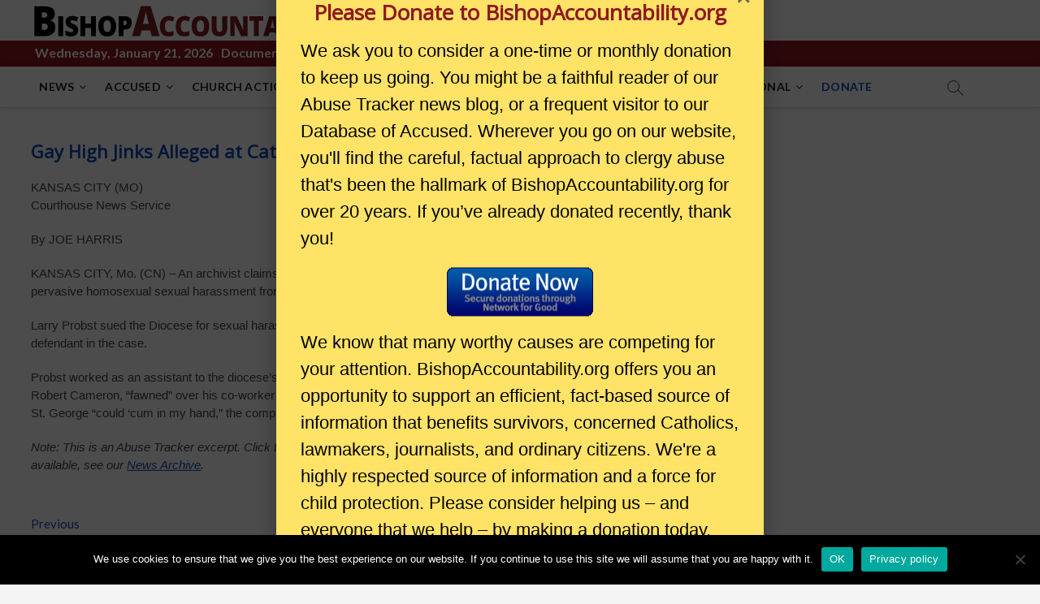

--- FILE ---
content_type: text/html; charset=UTF-8
request_url: https://www.bishop-accountability.org/2012/01/gay-high-jinks-alleged-at-catholic-diocese/
body_size: 14372
content:
<!DOCTYPE html>
<html lang="en-US"
	prefix="og: https://ogp.me/ns#" >
<head>
<meta charset="UTF-8" />
<link rel="profile" href="http://gmpg.org/xfn/11" />
<title>Gay High Jinks Alleged at Catholic Diocese - BishopAccountability.org</title>
		 		 
		<!-- All in One SEO 4.1.5.3 -->
		<meta name="description" content="KANSAS CITY (MO) Courthouse News Service By JOE HARRIS KANSAS CITY, Mo. (CN) – An archivist claims the Catholic Diocese of Kansas City-St. Joseph fired him for objecting to pervasive homosexual sexual harassment from priests who “fawned” over a male co-worker. Larry Probst sued the Diocese for sexual harassment, sex discrimination and retaliation, in Federal Court. The diocese is the only defendant in the case. Probst worked as an assistant to the diocese’s archivist. He claims his bosses, the Rev. Charles Michael Coleman and Fr. Robert Cameron, “fawned” over his co-worker Michael St. George, and that the three sexually harassed him. Cameron even said St. George “could ‘cum in my hand,” the complaint states." />
		<meta name="robots" content="max-image-preview:large" />
		<link rel="canonical" href="https://www.bishop-accountability.org/2012/01/gay-high-jinks-alleged-at-catholic-diocese/" />
		<meta property="og:locale" content="en_US" />
		<meta property="og:site_name" content="BishopAccountability.org - Documenting the Catholic Sexual Abuse and Financial Crisis - Data on bishops, priests, brothers, nuns, Pope Francis, Congregation for the Doctrine of the Faith" />
		<meta property="og:type" content="article" />
		<meta property="og:title" content="Gay High Jinks Alleged at Catholic Diocese - BishopAccountability.org" />
		<meta property="og:description" content="KANSAS CITY (MO) Courthouse News Service By JOE HARRIS KANSAS CITY, Mo. (CN) – An archivist claims the Catholic Diocese of Kansas City-St. Joseph fired him for objecting to pervasive homosexual sexual harassment from priests who “fawned” over a male co-worker. Larry Probst sued the Diocese for sexual harassment, sex discrimination and retaliation, in Federal Court. The diocese is the only defendant in the case. Probst worked as an assistant to the diocese’s archivist. He claims his bosses, the Rev. Charles Michael Coleman and Fr. Robert Cameron, “fawned” over his co-worker Michael St. George, and that the three sexually harassed him. Cameron even said St. George “could ‘cum in my hand,” the complaint states." />
		<meta property="og:url" content="https://www.bishop-accountability.org/2012/01/gay-high-jinks-alleged-at-catholic-diocese/" />
		<meta property="og:image" content="https://www.bishop-accountability.org/wp-content/uploads/2021/02/ba-logo.png" />
		<meta property="og:image:secure_url" content="https://www.bishop-accountability.org/wp-content/uploads/2021/02/ba-logo.png" />
		<meta property="article:published_time" content="2012-01-16T12:59:25+00:00" />
		<meta property="article:modified_time" content="2012-01-16T12:59:25+00:00" />
		<meta name="twitter:card" content="summary" />
		<meta name="twitter:domain" content="www.bishop-accountability.org" />
		<meta name="twitter:title" content="Gay High Jinks Alleged at Catholic Diocese - BishopAccountability.org" />
		<meta name="twitter:description" content="KANSAS CITY (MO) Courthouse News Service By JOE HARRIS KANSAS CITY, Mo. (CN) – An archivist claims the Catholic Diocese of Kansas City-St. Joseph fired him for objecting to pervasive homosexual sexual harassment from priests who “fawned” over a male co-worker. Larry Probst sued the Diocese for sexual harassment, sex discrimination and retaliation, in Federal Court. The diocese is the only defendant in the case. Probst worked as an assistant to the diocese’s archivist. He claims his bosses, the Rev. Charles Michael Coleman and Fr. Robert Cameron, “fawned” over his co-worker Michael St. George, and that the three sexually harassed him. Cameron even said St. George “could ‘cum in my hand,” the complaint states." />
		<meta name="twitter:image" content="https://www.bishop-accountability.org/wp-content/uploads/2021/02/ba-logo.png" />
		<script type="application/ld+json" class="aioseo-schema">
			{"@context":"https:\/\/schema.org","@graph":[{"@type":"WebSite","@id":"https:\/\/www.bishop-accountability.org\/#website","url":"https:\/\/www.bishop-accountability.org\/","name":"BishopAccountability.org","description":"Documenting the Catholic Sexual Abuse and Financial Crisis - Data on bishops, priests, brothers, nuns, Pope Francis, Congregation for the Doctrine of the Faith","inLanguage":"en-US","publisher":{"@id":"https:\/\/www.bishop-accountability.org\/#organization"}},{"@type":"Organization","@id":"https:\/\/www.bishop-accountability.org\/#organization","name":"BishopAccountability.org","url":"https:\/\/www.bishop-accountability.org\/","logo":{"@type":"ImageObject","@id":"https:\/\/www.bishop-accountability.org\/#organizationLogo","url":"https:\/\/www.bishop-accountability.org\/wp-content\/uploads\/2021\/02\/ba-logo.png","width":483,"height":50},"image":{"@id":"https:\/\/www.bishop-accountability.org\/#organizationLogo"}},{"@type":"BreadcrumbList","@id":"https:\/\/www.bishop-accountability.org\/2012\/01\/gay-high-jinks-alleged-at-catholic-diocese\/#breadcrumblist","itemListElement":[{"@type":"ListItem","@id":"https:\/\/www.bishop-accountability.org\/#listItem","position":1,"item":{"@type":"WebPage","@id":"https:\/\/www.bishop-accountability.org\/","name":"Home","description":"The largest public library on the Catholic clergy abuse crisis. A digital collection of documents, survivor witness, investigative reports, and media coverage.","url":"https:\/\/www.bishop-accountability.org\/"},"nextItem":"https:\/\/www.bishop-accountability.org\/2012\/#listItem"},{"@type":"ListItem","@id":"https:\/\/www.bishop-accountability.org\/2012\/#listItem","position":2,"item":{"@type":"WebPage","@id":"https:\/\/www.bishop-accountability.org\/2012\/","name":"2012","url":"https:\/\/www.bishop-accountability.org\/2012\/"},"nextItem":"https:\/\/www.bishop-accountability.org\/2012\/01\/#listItem","previousItem":"https:\/\/www.bishop-accountability.org\/#listItem"},{"@type":"ListItem","@id":"https:\/\/www.bishop-accountability.org\/2012\/01\/#listItem","position":3,"item":{"@type":"WebPage","@id":"https:\/\/www.bishop-accountability.org\/2012\/01\/","name":"January","url":"https:\/\/www.bishop-accountability.org\/2012\/01\/"},"nextItem":"https:\/\/www.bishop-accountability.org\/2012\/01\/gay-high-jinks-alleged-at-catholic-diocese\/#listItem","previousItem":"https:\/\/www.bishop-accountability.org\/2012\/#listItem"},{"@type":"ListItem","@id":"https:\/\/www.bishop-accountability.org\/2012\/01\/gay-high-jinks-alleged-at-catholic-diocese\/#listItem","position":4,"item":{"@type":"WebPage","@id":"https:\/\/www.bishop-accountability.org\/2012\/01\/gay-high-jinks-alleged-at-catholic-diocese\/","name":"Gay High Jinks Alleged at Catholic Diocese","description":"KANSAS CITY (MO) Courthouse News Service By JOE HARRIS KANSAS CITY, Mo. (CN) \u2013 An archivist claims the Catholic Diocese of Kansas City-St. Joseph fired him for objecting to pervasive homosexual sexual harassment from priests who \u201cfawned\u201d over a male co-worker. Larry Probst sued the Diocese for sexual harassment, sex discrimination and retaliation, in Federal Court. The diocese is the only defendant in the case. Probst worked as an assistant to the diocese\u2019s archivist. He claims his bosses, the Rev. Charles Michael Coleman and Fr. Robert Cameron, \u201cfawned\u201d over his co-worker Michael St. George, and that the three sexually harassed him. Cameron even said St. George \u201ccould \u2018cum in my hand,\u201d the complaint states.","url":"https:\/\/www.bishop-accountability.org\/2012\/01\/gay-high-jinks-alleged-at-catholic-diocese\/"},"previousItem":"https:\/\/www.bishop-accountability.org\/2012\/01\/#listItem"}]},{"@type":"Person","@id":"https:\/\/www.bishop-accountability.org\/author\/kshaw\/#author","url":"https:\/\/www.bishop-accountability.org\/author\/kshaw\/","name":"Kathy Shaw","image":{"@type":"ImageObject","@id":"https:\/\/www.bishop-accountability.org\/2012\/01\/gay-high-jinks-alleged-at-catholic-diocese\/#authorImage","url":"https:\/\/secure.gravatar.com\/avatar\/1d6a5962c1dfd0382aeb55130140180d?s=96&d=mm&r=g","width":96,"height":96,"caption":"Kathy Shaw"}},{"@type":"WebPage","@id":"https:\/\/www.bishop-accountability.org\/2012\/01\/gay-high-jinks-alleged-at-catholic-diocese\/#webpage","url":"https:\/\/www.bishop-accountability.org\/2012\/01\/gay-high-jinks-alleged-at-catholic-diocese\/","name":"Gay High Jinks Alleged at Catholic Diocese - BishopAccountability.org","description":"KANSAS CITY (MO) Courthouse News Service By JOE HARRIS KANSAS CITY, Mo. (CN) \u2013 An archivist claims the Catholic Diocese of Kansas City-St. Joseph fired him for objecting to pervasive homosexual sexual harassment from priests who \u201cfawned\u201d over a male co-worker. Larry Probst sued the Diocese for sexual harassment, sex discrimination and retaliation, in Federal Court. The diocese is the only defendant in the case. Probst worked as an assistant to the diocese\u2019s archivist. He claims his bosses, the Rev. Charles Michael Coleman and Fr. Robert Cameron, \u201cfawned\u201d over his co-worker Michael St. George, and that the three sexually harassed him. Cameron even said St. George \u201ccould \u2018cum in my hand,\u201d the complaint states.","inLanguage":"en-US","isPartOf":{"@id":"https:\/\/www.bishop-accountability.org\/#website"},"breadcrumb":{"@id":"https:\/\/www.bishop-accountability.org\/2012\/01\/gay-high-jinks-alleged-at-catholic-diocese\/#breadcrumblist"},"author":"https:\/\/www.bishop-accountability.org\/author\/kshaw\/#author","creator":"https:\/\/www.bishop-accountability.org\/author\/kshaw\/#author","datePublished":"2012-01-16T12:59:25-05:00","dateModified":"2012-01-16T12:59:25-05:00"},{"@type":"BlogPosting","@id":"https:\/\/www.bishop-accountability.org\/2012\/01\/gay-high-jinks-alleged-at-catholic-diocese\/#blogposting","name":"Gay High Jinks Alleged at Catholic Diocese - BishopAccountability.org","description":"KANSAS CITY (MO) Courthouse News Service By JOE HARRIS KANSAS CITY, Mo. (CN) \u2013 An archivist claims the Catholic Diocese of Kansas City-St. Joseph fired him for objecting to pervasive homosexual sexual harassment from priests who \u201cfawned\u201d over a male co-worker. Larry Probst sued the Diocese for sexual harassment, sex discrimination and retaliation, in Federal Court. The diocese is the only defendant in the case. Probst worked as an assistant to the diocese\u2019s archivist. He claims his bosses, the Rev. Charles Michael Coleman and Fr. Robert Cameron, \u201cfawned\u201d over his co-worker Michael St. George, and that the three sexually harassed him. Cameron even said St. George \u201ccould \u2018cum in my hand,\u201d the complaint states.","inLanguage":"en-US","headline":"Gay High Jinks Alleged at Catholic Diocese","author":{"@id":"https:\/\/www.bishop-accountability.org\/author\/kshaw\/#author"},"publisher":{"@id":"https:\/\/www.bishop-accountability.org\/#organization"},"datePublished":"2012-01-16T12:59:25-05:00","dateModified":"2012-01-16T12:59:25-05:00","articleSection":"AbuseTracker","mainEntityOfPage":{"@id":"https:\/\/www.bishop-accountability.org\/2012\/01\/gay-high-jinks-alleged-at-catholic-diocese\/#webpage"},"isPartOf":{"@id":"https:\/\/www.bishop-accountability.org\/2012\/01\/gay-high-jinks-alleged-at-catholic-diocese\/#webpage"},"image":{"@type":"ImageObject","@id":"https:\/\/www.bishop-accountability.org\/#articleImage","url":"https:\/\/www.bishop-accountability.org\/wp-content\/uploads\/2021\/02\/ba-logo.png","width":483,"height":50}}]}
		</script>
		<!-- All in One SEO -->

<link rel='dns-prefetch' href='//maps.googleapis.com' />
<link rel='dns-prefetch' href='//fonts.googleapis.com' />
<link rel='dns-prefetch' href='//s.w.org' />
<link rel="alternate" type="application/rss+xml" title="BishopAccountability.org &raquo; Feed" href="https://www.bishop-accountability.org/feed/" />
<link rel="alternate" type="application/rss+xml" title="BishopAccountability.org &raquo; Comments Feed" href="https://www.bishop-accountability.org/comments/feed/" />
		<!-- This site uses the Google Analytics by MonsterInsights plugin v8.10.0 - Using Analytics tracking - https://www.monsterinsights.com/ -->
							<script
				src="//www.googletagmanager.com/gtag/js?id=UA-186949850-1"  data-cfasync="false" data-wpfc-render="false" type="text/javascript" async></script>
			<script data-cfasync="false" data-wpfc-render="false" type="text/javascript">
				var mi_version = '8.10.0';
				var mi_track_user = true;
				var mi_no_track_reason = '';
				
								var disableStrs = [
															'ga-disable-UA-186949850-1',
									];

				/* Function to detect opted out users */
				function __gtagTrackerIsOptedOut() {
					for (var index = 0; index < disableStrs.length; index++) {
						if (document.cookie.indexOf(disableStrs[index] + '=true') > -1) {
							return true;
						}
					}

					return false;
				}

				/* Disable tracking if the opt-out cookie exists. */
				if (__gtagTrackerIsOptedOut()) {
					for (var index = 0; index < disableStrs.length; index++) {
						window[disableStrs[index]] = true;
					}
				}

				/* Opt-out function */
				function __gtagTrackerOptout() {
					for (var index = 0; index < disableStrs.length; index++) {
						document.cookie = disableStrs[index] + '=true; expires=Thu, 31 Dec 2099 23:59:59 UTC; path=/';
						window[disableStrs[index]] = true;
					}
				}

				if ('undefined' === typeof gaOptout) {
					function gaOptout() {
						__gtagTrackerOptout();
					}
				}
								window.dataLayer = window.dataLayer || [];

				window.MonsterInsightsDualTracker = {
					helpers: {},
					trackers: {},
				};
				if (mi_track_user) {
					function __gtagDataLayer() {
						dataLayer.push(arguments);
					}

					function __gtagTracker(type, name, parameters) {
						if (!parameters) {
							parameters = {};
						}

						if (parameters.send_to) {
							__gtagDataLayer.apply(null, arguments);
							return;
						}

						if (type === 'event') {
							
														parameters.send_to = monsterinsights_frontend.ua;
							__gtagDataLayer(type, name, parameters);
													} else {
							__gtagDataLayer.apply(null, arguments);
						}
					}

					__gtagTracker('js', new Date());
					__gtagTracker('set', {
						'developer_id.dZGIzZG': true,
											});
															__gtagTracker('config', 'UA-186949850-1', {"forceSSL":"true","link_attribution":"true"} );
										window.gtag = __gtagTracker;										(function () {
						/* https://developers.google.com/analytics/devguides/collection/analyticsjs/ */
						/* ga and __gaTracker compatibility shim. */
						var noopfn = function () {
							return null;
						};
						var newtracker = function () {
							return new Tracker();
						};
						var Tracker = function () {
							return null;
						};
						var p = Tracker.prototype;
						p.get = noopfn;
						p.set = noopfn;
						p.send = function () {
							var args = Array.prototype.slice.call(arguments);
							args.unshift('send');
							__gaTracker.apply(null, args);
						};
						var __gaTracker = function () {
							var len = arguments.length;
							if (len === 0) {
								return;
							}
							var f = arguments[len - 1];
							if (typeof f !== 'object' || f === null || typeof f.hitCallback !== 'function') {
								if ('send' === arguments[0]) {
									var hitConverted, hitObject = false, action;
									if ('event' === arguments[1]) {
										if ('undefined' !== typeof arguments[3]) {
											hitObject = {
												'eventAction': arguments[3],
												'eventCategory': arguments[2],
												'eventLabel': arguments[4],
												'value': arguments[5] ? arguments[5] : 1,
											}
										}
									}
									if ('pageview' === arguments[1]) {
										if ('undefined' !== typeof arguments[2]) {
											hitObject = {
												'eventAction': 'page_view',
												'page_path': arguments[2],
											}
										}
									}
									if (typeof arguments[2] === 'object') {
										hitObject = arguments[2];
									}
									if (typeof arguments[5] === 'object') {
										Object.assign(hitObject, arguments[5]);
									}
									if ('undefined' !== typeof arguments[1].hitType) {
										hitObject = arguments[1];
										if ('pageview' === hitObject.hitType) {
											hitObject.eventAction = 'page_view';
										}
									}
									if (hitObject) {
										action = 'timing' === arguments[1].hitType ? 'timing_complete' : hitObject.eventAction;
										hitConverted = mapArgs(hitObject);
										__gtagTracker('event', action, hitConverted);
									}
								}
								return;
							}

							function mapArgs(args) {
								var arg, hit = {};
								var gaMap = {
									'eventCategory': 'event_category',
									'eventAction': 'event_action',
									'eventLabel': 'event_label',
									'eventValue': 'event_value',
									'nonInteraction': 'non_interaction',
									'timingCategory': 'event_category',
									'timingVar': 'name',
									'timingValue': 'value',
									'timingLabel': 'event_label',
									'page': 'page_path',
									'location': 'page_location',
									'title': 'page_title',
								};
								for (arg in args) {
																		if (!(!args.hasOwnProperty(arg) || !gaMap.hasOwnProperty(arg))) {
										hit[gaMap[arg]] = args[arg];
									} else {
										hit[arg] = args[arg];
									}
								}
								return hit;
							}

							try {
								f.hitCallback();
							} catch (ex) {
							}
						};
						__gaTracker.create = newtracker;
						__gaTracker.getByName = newtracker;
						__gaTracker.getAll = function () {
							return [];
						};
						__gaTracker.remove = noopfn;
						__gaTracker.loaded = true;
						window['__gaTracker'] = __gaTracker;
					})();
									} else {
										console.log("");
					(function () {
						function __gtagTracker() {
							return null;
						}

						window['__gtagTracker'] = __gtagTracker;
						window['gtag'] = __gtagTracker;
					})();
									}
			</script>
				<!-- / Google Analytics by MonsterInsights -->
				<script type="text/javascript">
			window._wpemojiSettings = {"baseUrl":"https:\/\/s.w.org\/images\/core\/emoji\/13.1.0\/72x72\/","ext":".png","svgUrl":"https:\/\/s.w.org\/images\/core\/emoji\/13.1.0\/svg\/","svgExt":".svg","source":{"concatemoji":"https:\/\/www.bishop-accountability.org\/wp-includes\/js\/wp-emoji-release.min.js?ver=5.8.12"}};
			!function(e,a,t){var n,r,o,i=a.createElement("canvas"),p=i.getContext&&i.getContext("2d");function s(e,t){var a=String.fromCharCode;p.clearRect(0,0,i.width,i.height),p.fillText(a.apply(this,e),0,0);e=i.toDataURL();return p.clearRect(0,0,i.width,i.height),p.fillText(a.apply(this,t),0,0),e===i.toDataURL()}function c(e){var t=a.createElement("script");t.src=e,t.defer=t.type="text/javascript",a.getElementsByTagName("head")[0].appendChild(t)}for(o=Array("flag","emoji"),t.supports={everything:!0,everythingExceptFlag:!0},r=0;r<o.length;r++)t.supports[o[r]]=function(e){if(!p||!p.fillText)return!1;switch(p.textBaseline="top",p.font="600 32px Arial",e){case"flag":return s([127987,65039,8205,9895,65039],[127987,65039,8203,9895,65039])?!1:!s([55356,56826,55356,56819],[55356,56826,8203,55356,56819])&&!s([55356,57332,56128,56423,56128,56418,56128,56421,56128,56430,56128,56423,56128,56447],[55356,57332,8203,56128,56423,8203,56128,56418,8203,56128,56421,8203,56128,56430,8203,56128,56423,8203,56128,56447]);case"emoji":return!s([10084,65039,8205,55357,56613],[10084,65039,8203,55357,56613])}return!1}(o[r]),t.supports.everything=t.supports.everything&&t.supports[o[r]],"flag"!==o[r]&&(t.supports.everythingExceptFlag=t.supports.everythingExceptFlag&&t.supports[o[r]]);t.supports.everythingExceptFlag=t.supports.everythingExceptFlag&&!t.supports.flag,t.DOMReady=!1,t.readyCallback=function(){t.DOMReady=!0},t.supports.everything||(n=function(){t.readyCallback()},a.addEventListener?(a.addEventListener("DOMContentLoaded",n,!1),e.addEventListener("load",n,!1)):(e.attachEvent("onload",n),a.attachEvent("onreadystatechange",function(){"complete"===a.readyState&&t.readyCallback()})),(n=t.source||{}).concatemoji?c(n.concatemoji):n.wpemoji&&n.twemoji&&(c(n.twemoji),c(n.wpemoji)))}(window,document,window._wpemojiSettings);
		</script>
		<style type="text/css">
img.wp-smiley,
img.emoji {
	display: inline !important;
	border: none !important;
	box-shadow: none !important;
	height: 1em !important;
	width: 1em !important;
	margin: 0 .07em !important;
	vertical-align: -0.1em !important;
	background: none !important;
	padding: 0 !important;
}
</style>
	<link rel='stylesheet' id='wp-block-library-css'  href='https://www.bishop-accountability.org/wp-includes/css/dist/block-library/style.min.css?ver=5.8.12' type='text/css' media='all' />
<link rel='stylesheet' id='font-awesome-5-css'  href='https://www.bishop-accountability.org/wp-content/plugins/themeisle-companion/obfx_modules/gutenberg-blocks/assets/fontawesome/css/all.min.css?ver=2.10.8' type='text/css' media='all' />
<link rel='stylesheet' id='font-awesome-4-shims-css'  href='https://www.bishop-accountability.org/wp-content/plugins/themeisle-companion/obfx_modules/gutenberg-blocks/assets/fontawesome/css/v4-shims.min.css?ver=2.10.8' type='text/css' media='all' />
<link rel='stylesheet' id='magbook-style-css'  href='https://www.bishop-accountability.org/wp-content/themes/magbook/style.css?ver=5.8.12' type='text/css' media='all' />
<style id='magbook-style-inline-css' type='text/css'>
/* Hide Category */
			.entry-meta .cats-links,
			.box-layout-1 .cat-box-primary .cat-box-text .cats-links,
			.widget-cat-box-2 .post:nth-child(2) .cats-links,
			.main-slider .no-slider .slides li:first-child .slider-text-content .cats-links {
				display: none;
				visibility: hidden;
			}/* Hide Date */
			.entry-meta .posted-on,
			.mb-entry-meta .posted-on {
				display: none;
				visibility: hidden;
			}/* Hide Comments */
			.entry-meta .comments,
			.mb-entry-meta .comments {
				display: none;
				visibility: hidden;
			}
		#site-branding #site-title, #site-branding #site-description{
			clip: rect(1px, 1px, 1px, 1px);
			position: absolute;
		}
	/****************************************************************/
						/*.... Color Style ....*/
	/****************************************************************/
	/* Nav, links and hover */

a,
ul li a:hover,
ol li a:hover,
.top-bar .top-bar-menu a:hover,
.main-navigation a:hover, /* Navigation */
.main-navigation ul li.current-menu-item a,
.main-navigation ul li.current_page_ancestor a,
.main-navigation ul li.current-menu-ancestor a,
.main-navigation ul li.current_page_item a,
.main-navigation ul li:hover > a,
.main-navigation li.current-menu-ancestor.menu-item-has-children > a:after,
.main-navigation li.current-menu-item.menu-item-has-children > a:after,
.main-navigation ul li:hover > a:after,
.main-navigation li.menu-item-has-children > a:hover:after,
.main-navigation li.page_item_has_children > a:hover:after,
.main-navigation ul li ul li a:hover,
.main-navigation ul li ul li:hover > a,
.main-navigation ul li.current-menu-item ul li a:hover,
.side-menu-wrap .side-nav-wrap a:hover, /* Side Menu */
.entry-title a:hover, /* Post */
.entry-title a:focus,
.entry-title a:active,
.entry-meta a:hover,
.image-navigation .nav-links a,
a.more-link,
.widget ul li a:hover, /* Widgets */
.widget-title a:hover,
.widget_contact ul li a:hover,
.site-info .copyright a:hover, /* Footer */
#secondary .widget-title,
#colophon .widget ul li a:hover,
#footer-navigation a:hover {
	color: #901821;
}


.cat-tab-menu li:hover,
.cat-tab-menu li.active {
	color: #901821 !important;
}

#sticky-header,
#secondary .widget-title,
.side-menu {
	border-top-color: #901821;
}

/* Webkit */
::selection {
	background: #901821;
	color: #fff;
}

/* Gecko/Mozilla */
::-moz-selection {
	background: #901821;
	color: #fff;
}

/* Accessibility
================================================== */
.screen-reader-text:hover,
.screen-reader-text:active,
.screen-reader-text:focus {
	background-color: #f1f1f1;
	color: #901821;
}

/* Default Buttons
================================================== */
input[type="reset"],/* Forms  */
input[type="button"],
input[type="submit"],
.main-slider .flex-control-nav a.flex-active,
.main-slider .flex-control-nav a:hover,
.go-to-top .icon-bg,
.search-submit,
.btn-default,
.widget_tag_cloud a {
	background-color: #901821;
}

/* Top Bar Background
================================================== */
.top-bar {
	background-color: #901821;
}

/* Breaking News
================================================== */
.breaking-news-header,
.news-header-title:after {
	background-color: #901821;
}

.breaking-news-slider .flex-direction-nav li a:hover,
.breaking-news-slider .flex-pauseplay a:hover {
	background-color: #901821;
	border-color: #901821;
}

/* Feature News
================================================== */
.feature-news-title {
	border-color: #901821;
}

.feature-news-slider .flex-direction-nav li a:hover {
	background-color: #901821;
	border-color: #901821;
}

/* Tab Widget
================================================== */
.tab-menu,
.mb-tag-cloud .mb-tags a {
	background-color: #901821;
}

/* Category Box Widgets
================================================== */
.widget-cat-box .widget-title {
	color: #901821;
}

.widget-cat-box .widget-title span {
	border-bottom: 1px solid #901821;
}

/* Category Box two Widgets
================================================== */
.widget-cat-box-2 .widget-title {
	color: #901821;
}

.widget-cat-box-2 .widget-title span {
	border-bottom: 1px solid #901821;
}

/* #bbpress
================================================== */
#bbpress-forums .bbp-topics a:hover {
	color: #901821;
}

.bbp-submit-wrapper button.submit {
	background-color: #901821;
	border: 1px solid #901821;
}

/* Woocommerce
================================================== */
.woocommerce #respond input#submit,
.woocommerce a.button, 
.woocommerce button.button, 
.woocommerce input.button,
.woocommerce #respond input#submit.alt, 
.woocommerce a.button.alt, 
.woocommerce button.button.alt, 
.woocommerce input.button.alt,
.woocommerce-demo-store p.demo_store,
.top-bar .cart-value {
	background-color: #901821;
}

.woocommerce .woocommerce-message:before {
	color: #901821;
}

/* Category Slider widget */
.widget-cat-slider .widget-title {
	color: #d4000e;
}

.widget-cat-slider .widget-title span {
	border-bottom: 1px solid #d4000e;
}

/* Category Grid widget */
.widget-cat-grid .widget-title {
	color: #d4000e;
}

.widget-cat-grid .widget-title span {
	border-bottom: 1px solid #d4000e;
}

</style>
<link rel='stylesheet' id='font-awesome-css'  href='https://www.bishop-accountability.org/wp-content/themes/magbook/assets/font-awesome/css/font-awesome.min.css?ver=5.8.12' type='text/css' media='all' />
<link rel='stylesheet' id='magbook-responsive-css'  href='https://www.bishop-accountability.org/wp-content/themes/magbook/css/responsive.css?ver=5.8.12' type='text/css' media='all' />
<link rel='stylesheet' id='magbook-google-fonts-css'  href='//fonts.googleapis.com/css?family=Open+Sans%7CLato%3A300%2C400%2C400i%2C500%2C600%2C700&#038;ver=5.8.12' type='text/css' media='all' />
<link rel='stylesheet' id='custom-google-fonts-css'  href='//fonts.googleapis.com/css?family=Roboto+Condensed%3A300%2C300i%2C400%2C400i%2C700%2C700i%7CRoboto%3A100%2C300%2C400%2C400i%2C700%2C700i&#038;ver=5.8.12' type='text/css' media='all' />
<link rel='stylesheet' id='banner-css-css'  href='https://www.bishop-accountability.org/wp-content/themes/magbook/css/banner.css?ver=1.0.0' type='text/css' media='all' />
<link rel='stylesheet' id='cookie-notice-front-css'  href='https://www.bishop-accountability.org/wp-content/plugins/cookie-notice/includes/../css/front.min.css?ver=5.8.12' type='text/css' media='all' />
<script type='text/javascript' src='https://www.bishop-accountability.org/wp-content/plugins/google-analytics-for-wordpress/assets/js/frontend-gtag.min.js?ver=8.10.0' id='monsterinsights-frontend-script-js'></script>
<script data-cfasync="false" data-wpfc-render="false" type="text/javascript" id='monsterinsights-frontend-script-js-extra'>/* <![CDATA[ */
var monsterinsights_frontend = {"js_events_tracking":"true","download_extensions":"doc,pdf,ppt,zip,xls,docx,pptx,xlsx","inbound_paths":"[]","home_url":"https:\/\/www.bishop-accountability.org","hash_tracking":"false","ua":"UA-186949850-1","v4_id":""};/* ]]> */
</script>
<script type='text/javascript' src='https://www.bishop-accountability.org/wp-includes/js/jquery/jquery.min.js?ver=3.6.0' id='jquery-core-js'></script>
<script type='text/javascript' src='https://www.bishop-accountability.org/wp-includes/js/jquery/jquery-migrate.min.js?ver=3.3.2' id='jquery-migrate-js'></script>
<!--[if lt IE 9]>
<script type='text/javascript' src='https://www.bishop-accountability.org/wp-content/themes/magbook/js/html5.js?ver=3.7.3' id='html5-js'></script>
<![endif]-->
<script type='text/javascript' id='cookie-notice-front-js-extra'>
/* <![CDATA[ */
var cnArgs = {"ajaxUrl":"https:\/\/www.bishop-accountability.org\/wp-admin\/admin-ajax.php","nonce":"a43c44b3c6","hideEffect":"fade","position":"bottom","onScroll":"0","onScrollOffset":"100","onClick":"0","cookieName":"cookie_notice_accepted","cookieTime":"2147483647","cookieTimeRejected":"2592000","cookiePath":"\/","cookieDomain":"","redirection":"0","cache":"1","refuse":"0","revokeCookies":"0","revokeCookiesOpt":"automatic","secure":"1"};
/* ]]> */
</script>
<script async type='text/javascript' src='https://www.bishop-accountability.org/wp-content/plugins/cookie-notice/includes/../js/front.min.js?ver=2.2.1' id='cookie-notice-front-js'></script>
<link rel="https://api.w.org/" href="https://www.bishop-accountability.org/wp-json/" /><link rel="alternate" type="application/json" href="https://www.bishop-accountability.org/wp-json/wp/v2/posts/137966" /><link rel="EditURI" type="application/rsd+xml" title="RSD" href="https://www.bishop-accountability.org/xmlrpc.php?rsd" />
<link rel="wlwmanifest" type="application/wlwmanifest+xml" href="https://www.bishop-accountability.org/wp-includes/wlwmanifest.xml" /> 
<meta name="generator" content="WordPress 5.8.12" />
<link rel='shortlink' href='https://www.bishop-accountability.org/?p=137966' />
<link rel="alternate" type="application/json+oembed" href="https://www.bishop-accountability.org/wp-json/oembed/1.0/embed?url=https%3A%2F%2Fwww.bishop-accountability.org%2F2012%2F01%2Fgay-high-jinks-alleged-at-catholic-diocese%2F" />
<link rel="alternate" type="text/xml+oembed" href="https://www.bishop-accountability.org/wp-json/oembed/1.0/embed?url=https%3A%2F%2Fwww.bishop-accountability.org%2F2012%2F01%2Fgay-high-jinks-alleged-at-catholic-diocese%2F&#038;format=xml" />
<!-- Enter your scripts here -->	<meta name="viewport" content="width=device-width" />
	<link rel="icon" href="https://www.bishop-accountability.org/wp-content/uploads/2021/01/favicon.gif" sizes="32x32" />
<link rel="icon" href="https://www.bishop-accountability.org/wp-content/uploads/2021/01/favicon.gif" sizes="192x192" />
<link rel="apple-touch-icon" href="https://www.bishop-accountability.org/wp-content/uploads/2021/01/favicon.gif" />
<meta name="msapplication-TileImage" content="https://www.bishop-accountability.org/wp-content/uploads/2021/01/favicon.gif" />
		<style type="text/css" id="wp-custom-css">
			.style5 {
    color: #CC0000;
    font-weight: bold;
}
.logo-bar {
    padding: 0px;
}
.page-title {
    color: #CC0000;
    font-size: 30px;
}
#site-detail {
    padding: 5px 0;
}

#colophon .widget-wrap {
    background-color: darkgrey;
}

#colophon .widget ul li a {
    color: #000000;
}

.site-info {
    background-color: darkgrey;
}

table,
th,
td {
    border: 1px solid rgba(0, 0, 0, 1);
}

table.noBorderTable {
    border-width: 0px;
}

table.noBorderTable tbody {
    border-width: 0px;
}

table.noBorderTable th {
    border-width: 0px;
}

table.noBorderTable tr {
    border-width: 0px;
}

table.noBorderTable td {
    border-width: 0px;
}

:target::before {
  content: "";
  display: block;
  height: 100px; /* fixed header height*/
  margin: -100px 0 0; /* negative fixed header height */
}

a:visited {
    color: purple;
}

.main-navigation a {
    color: #222;
	    text-transform: none !important;
}

#menu-item-220870 a {
    color: #0c4cba;
}
a,
ul li a:hover,
ol li a:hover,
li a:hover,
.side-menu-wrap .side-nav-wrap a:hover, /* Side Menu */
.entry-title a:hover, /* Post */
.entry-title a:focus,
.entry-title a:active,
.entry-meta a:hover,
.image-navigation .nav-links a,
a.more-link {
    color: #0c4cba;
}
ul li a, ol li a {
    color: #0c4cba;
}
.entry-title a {
    color: #0c4cba;
}
.entry-title a:visited {
    color: purple;
}
#site-branding {
    padding: 0 0px;
}
.top-bar-date {
    padding: 3px 5px;
}
.top-bar-date {
    padding-left: 5px;
}
P {
    font-family: Arial, Helvetica, sans-serif;
}
.at-donate {
    font-size: x-large;
    font-style: bold;
}
#secondary .widget-title {
    margin-bottom: 10px;
}
.top-bar-date {
    font-size: 16px;
    font-weight: bold;
}
.src_url {
    font-size: x-small
}
.acf-map {
    width: 100%;
    height: 600px;
    border: #ccc solid 1px;
    margin: 20px 0;
}

/* fixes potential theme css conflict */
.acf-map img {
    max-width: inherit !important;
}
.ba-home-block {
    display: flex;
    flex-direction: column;
    justify-content: flex-start;
    align-items: flex-start;
    color: #000000;
}
.ba-home-block .wp-block-image {
    margin-bottom: 0 !important;
}
.ba-home-block p {
    font-size: medium;
}
.ba-home-block h3 {
    font-size: 150%;
	  margin-bottom: 0px !important;
}
.ba-home-cover {
	padding: 0;
	min-height: 10px !important;
	justify-content: flex-start;
  align-items: baseline;
}
a.xba-home-block div {
    display: flex;
    flex-direction: column;
    justify-content: space-between;
    color: #ffffff;
}
.xba-home-block-title {
    font-size: x-large;
    font-weight: 600;
}
.xba-home-block-text {
    font-size: large;
    font-weight: 600;
    justify-content: flex-end !important;
}
.ultp-heading-filter {
    z-index: 999;
}
.wp-custom-header {
    float: none;
    text-align: center;
}
.ba-home-header {
    float: none !important;
    text-align: center !important;
}
.ba-cache-date {
    font-size: medium;
    font-weight: 600;
	  margin-top: 10px;
    margin-bottom: 10px;
}
.ba-news-arch-ent {
	font-size: small;
}
.ba-news-arch-ent a {
	font-size: medium;
}
.db-search {
    display: flex;
    align-items: center;
    justify-content: flex-start;
}
.db-search div {
    display: flex;
}
.db-search-box {
    width: 250px !important;
    margin-bottom: 0px
			!important;
		min-width: 335px;

}
.db-search-pd {
    padding: 9px;
	  min-width: 335px;
	  -webkit-appearance: textfield;
}
.site-info .copyright a:first-child {
    font-size: 12px;
}
.accused-featured-image img {
  width: 100px;
}

.accused-header div {
    padding: 10px;
}
.src-list h5 {
  font-size: medium;
	margin-top: 2px;
	margin-bottom: 2px;
	margin-left: -20px;
}
.src-list-excerpt h5 {
  font-size: medium;
	margin-top: 2px;
	margin-bottom: 2px;
	margin-left: -20px;
}
.post-image-content {
  display: flex;
  flex-direction: column;
	align-items: center;
}
.post-image-content a {
	font-size: small;
}
.ordained {
	color: red;
}
.crim_status {
	color: orange;
}
@media screen and (min-width: 800px) {
.src-list ul {
  column-count: 3;
  margin-left: 20px;
}
.src-list-excerpt {
  min-width: 250px;
  max-width: 250px;
	max-height: 400px;
  overflow: hidden;         
  text-overflow: ellipsis;
}
.src-list-excerpt ul {
  column-count: 1;
  margin-left: 20px;
}
.accused-excerpt {
  display: flex;
  flex-direction: row;
}
.accused-header {
  display: flex;
  flex-direction: row;
  flex-wrap: wrap;
}
.accused-data {
	min-width: 160px;
}
.accused-content {
	max-width: 600px;
}
}
@media screen and (min-width: 500px) and (max-width: 799px) {
.src-list ul {
  column-count: 2;
  margin-left: 20px;
}
.src-list-excerpt {
  display: none
}
.accused-header {
  display: flex;
  flex-direction: row;
  flex-wrap: wrap;
}
.accused-data {
	min-width: 160px;
}
.accused-content {
	max-width: 400px;
}
}
@media screen and (max-width: 499px) {
.src-list ul {
  column-count: 1;
  margin-left: 20px;
}
.src-list-excerpt {
  display: none
}
.accused-header {
  display: flex;
  flex-direction: row;
  flex-wrap: wrap;
}
.accused-data {
	min-width: 160px;
}
.accused-content {
	max-width: 400px;
}
}
		</style>
		</head>
<body class="post-template-default single single-post postid-137966 single-format-standard wp-custom-logo wp-embed-responsive  n-sld cookies-not-set">
	<div id="page" class="site">
	<a class="skip-link screen-reader-text" href="#site-content-contain">Skip to content</a>
	<!-- Masthead ============================================= -->
	<header id="masthead" class="site-header" role="banner">
		<div class="header-wrap">
						<!-- Top Header============================================= -->
			<div class="top-header">

				<div class="logo-bar"> <div class="wrap"> <div id="site-branding"><a href="https://www.bishop-accountability.org/" class="custom-logo-link" rel="home"><img width="483" height="50" src="https://www.bishop-accountability.org/wp-content/uploads/2021/02/ba-logo.png" class="custom-logo" alt="BishopAccountability.org" srcset="https://www.bishop-accountability.org/wp-content/uploads/2021/02/ba-logo.png 483w, https://www.bishop-accountability.org/wp-content/uploads/2021/02/ba-logo-300x31.png 300w" sizes="(max-width: 483px) 100vw, 483px" /></a><div id="site-detail"> <h2 id="site-title"> 				<a href="https://www.bishop-accountability.org/" title="BishopAccountability.org" rel="home"> BishopAccountability.org </a>
				 </h2> <!-- end .site-title --> 					<div id="site-description"> Documenting the Catholic Sexual Abuse and Financial Crisis &#8211; Data on bishops, priests, brothers, nuns, Pope Francis, Congregation for the Doctrine of the Faith </div> <!-- end #site-description -->
						
		</div></div>		</div><!-- end .wrap -->
	</div><!-- end .logo-bar -->

        <div id="welcome-banner" class="donation-banner">
            <div class="banner-content">
                <span class="banner-close">&times;</span>
                <h2>Please Donate to BishopAccountability.org</h2>
                <div>
                    <p>We ask you to consider a one-time or monthly donation to keep us going. You might be a faithful reader of our Abuse Tracker news blog, or a frequent visitor to our Database of Accused. Wherever you go on our website, you'll find the careful, factual approach to clergy abuse that's been the hallmark of BishopAccountability.org for over 20 years. If you’ve already donated recently, thank you!</p>
                    <figure class="wp-block-image">
                      <a href="https://bishopaccountability.networkforgood.com/projects/94927-main-giving-page" target="_blank">
                        <img src="https://npo.networkforgood.org/Core/Images/DonateNowButtons/Small/DarkBlue.gif" alt="Donate Now" />
                      </a>
                    </figure>
                    <p>We know that many worthy causes are competing for your attention. BishopAccountability.org offers you an opportunity to support an efficient, fact-based source of information that benefits survivors, concerned Catholics, lawmakers, journalists, and ordinary citizens. We're a highly respected source of information and a force for child protection. Please consider helping us – and everyone that we help – by making a donation today. Many thanks!</p>
                </div>
            </div>
        </div>

        					<div class="top-bar">
						<div class="wrap">
															<div class="top-bar-date">
									<span>Wednesday, January 21, 2026</span>
								</div>
							<aside id="text-3" class="widget widget_contact">			<div class="textwidget"><div class="top-bar-date">Documenting the Abuse Crisis in the Roman Catholic Church &#8211; Established June 2003</div>
</div>
		</aside><div class="header-social-block"></div><!-- end .header-social-block -->
						</div> <!-- end .wrap -->
					</div> <!-- end .top-bar -->
				
				<!-- Main Header============================================= -->
				
				<div id="sticky-header" class="clearfix">
					<div class="wrap">
						<div class="main-header clearfix">

							<!-- Main Nav ============================================= -->
									<div id="site-branding">
			<a href="https://www.bishop-accountability.org/" class="custom-logo-link" rel="home"><img width="483" height="50" src="https://www.bishop-accountability.org/wp-content/uploads/2021/02/ba-logo.png" class="custom-logo" alt="BishopAccountability.org" srcset="https://www.bishop-accountability.org/wp-content/uploads/2021/02/ba-logo.png 483w, https://www.bishop-accountability.org/wp-content/uploads/2021/02/ba-logo-300x31.png 300w" sizes="(max-width: 483px) 100vw, 483px" /></a>		</div> <!-- end #site-branding -->
									<nav id="site-navigation" class="main-navigation clearfix" role="navigation" aria-label="Main Menu">
																
									<button class="menu-toggle" aria-controls="primary-menu" aria-expanded="false">
										<span class="line-bar"></span>
									</button><!-- end .menu-toggle -->
									<ul id="primary-menu" class="menu nav-menu"><li id="menu-item-220820" class="menu-item menu-item-type-custom menu-item-object-custom menu-item-has-children menu-item-220820"><a>NEWS</a>
<ul class="sub-menu">
	<li id="menu-item-242861" class="menu-item menu-item-type-custom menu-item-object-custom menu-item-242861"><a href="/category/news-archive/abusetracker/">Abuse Tracker</a></li>
	<li id="menu-item-222223" class="menu-item menu-item-type-custom menu-item-object-custom menu-item-222223"><a href="/news/list/">News Archive</a></li>
</ul>
</li>
<li id="menu-item-220826" class="menu-item menu-item-type-custom menu-item-object-custom menu-item-has-children menu-item-220826"><a>ACCUSED</a>
<ul class="sub-menu">
	<li id="menu-item-220827" class="menu-item menu-item-type-custom menu-item-object-custom menu-item-220827"><a href="/accused">US Database of Accused</a></li>
	<li id="menu-item-220828" class="menu-item menu-item-type-custom menu-item-object-custom menu-item-220828"><a href="/our-archives">Priest Files</a></li>
	<li id="menu-item-220829" class="menu-item menu-item-type-custom menu-item-object-custom menu-item-220829"><a href="/AtAGlance/diocesan_and_order_lists.htm">Church Lists of Accused</a></li>
	<li id="menu-item-220830" class="menu-item menu-item-type-custom menu-item-object-custom menu-item-220830"><a href="/AtAGlance/USCCB_Yearly_Data_on_Accused_Priests.htm">Numbers of Accused</a></li>
	<li id="menu-item-220831" class="menu-item menu-item-type-custom menu-item-object-custom menu-item-220831"><a href="/assignments-by-last-name-a">Assignment Histories</a></li>
	<li id="menu-item-276206" class="menu-item menu-item-type-post_type menu-item-object-page menu-item-276206"><a href="https://www.bishop-accountability.org/bishops/global-list-of-accused-bishops/">Bishops Accused of Sexual Abuse and Misconduct</a></li>
	<li id="menu-item-220834" class="menu-item menu-item-type-custom menu-item-object-custom menu-item-220834"><a href="/Argentina/Database.htm">Argentina Database</a></li>
	<li id="menu-item-220835" class="menu-item menu-item-type-custom menu-item-object-custom menu-item-220835"><a href="/Chile/">Chile Database</a></li>
	<li id="menu-item-220836" class="menu-item menu-item-type-custom menu-item-object-custom menu-item-220836"><a href="/Ireland/">Ireland Database</a></li>
</ul>
</li>
<li id="menu-item-220837" class="menu-item menu-item-type-custom menu-item-object-custom menu-item-has-children menu-item-220837"><a>CHURCH ACTIONS</a>
<ul class="sub-menu">
	<li id="menu-item-220838" class="menu-item menu-item-type-custom menu-item-object-custom menu-item-220838"><a href="/AtAGlance/diocesan_and_order_lists.htm">Church Lists of Accused</a></li>
	<li id="menu-item-220839" class="menu-item menu-item-type-custom menu-item-object-custom menu-item-220839"><a href="/AtAGlance/church_docs.htm">Laws &#038; Decrees</a></li>
	<li id="menu-item-220840" class="menu-item menu-item-type-custom menu-item-object-custom menu-item-220840"><a href="/AtAGlance/reports.htm">Reports</a></li>
	<li id="menu-item-220842" class="menu-item menu-item-type-custom menu-item-object-custom menu-item-220842"><a href="/AtAGlance/USCCB_Yearly_Data_on_Accused_Priests.htm">USCCB Data on Accused</a></li>
	<li id="menu-item-220843" class="menu-item menu-item-type-custom menu-item-object-custom menu-item-220843"><a href="/usccb/natureandscope/statemap.htm#diocesanreports">2004 Diocesan Reports</a></li>
	<li id="menu-item-224694" class="menu-item menu-item-type-custom menu-item-object-custom menu-item-224694"><a href="/bishops/removed/">Removed Bishops</a></li>
</ul>
</li>
<li id="menu-item-220844" class="menu-item menu-item-type-custom menu-item-object-custom menu-item-has-children menu-item-220844"><a>LEGAL</a>
<ul class="sub-menu">
	<li id="menu-item-220845" class="menu-item menu-item-type-custom menu-item-object-custom menu-item-220845"><a href="/AtAGlance/reports.htm">Grand Jury Reports</a></li>
	<li id="menu-item-220846" class="menu-item menu-item-type-custom menu-item-object-custom menu-item-220846"><a href="/legal-docs/">Civil Filings</a></li>
	<li id="menu-item-222202" class="menu-item menu-item-type-custom menu-item-object-custom menu-item-222202"><a href="/legal/civil_trials.htm">Civil Trials</a></li>
	<li id="menu-item-241916" class="menu-item menu-item-type-post_type menu-item-object-page menu-item-241916"><a href="https://www.bishop-accountability.org/criminal/charges-for-enabling/">Criminal Cases of Enabling</a></li>
</ul>
</li>
<li id="menu-item-220848" class="menu-item menu-item-type-custom menu-item-object-custom menu-item-has-children menu-item-220848"><a>FINANCIAL</a>
<ul class="sub-menu">
	<li id="menu-item-220849" class="menu-item menu-item-type-custom menu-item-object-custom menu-item-220849"><a href="/bankruptcy.htm">Bankruptcies</a></li>
	<li id="menu-item-220850" class="menu-item menu-item-type-custom menu-item-object-custom menu-item-220850"><a href="/settlements/">Settlements</a></li>
</ul>
</li>
<li id="menu-item-220851" class="menu-item menu-item-type-custom menu-item-object-custom menu-item-has-children menu-item-220851"><a>WITNESS</a>
<ul class="sub-menu">
	<li id="menu-item-220852" class="menu-item menu-item-type-custom menu-item-object-custom menu-item-220852"><a href="/accounts/">Survivors’ Accounts</a></li>
	<li id="menu-item-220853" class="menu-item menu-item-type-custom menu-item-object-custom menu-item-220853"><a href="/the-whistleblowers">Whistleblowers</a></li>
</ul>
</li>
<li id="menu-item-220854" class="menu-item menu-item-type-custom menu-item-object-custom menu-item-has-children menu-item-220854"><a>OUR RESEARCH</a>
<ul class="sub-menu">
	<li id="menu-item-220855" class="menu-item menu-item-type-custom menu-item-object-custom menu-item-220855"><a href="/timeline-of-the-crisis/">Timeline</a></li>
	<li id="menu-item-224686" class="menu-item menu-item-type-custom menu-item-object-custom menu-item-224686"><a href="/native-abuse/">Native Abuse</a></li>
	<li id="menu-item-220856" class="menu-item menu-item-type-custom menu-item-object-custom menu-item-220856"><a href="/our-archives/#introduction">Introduction to the Archives</a></li>
	<li id="menu-item-220858" class="menu-item menu-item-type-custom menu-item-object-custom menu-item-220858"><a href="/seminaries/">Seminaries</a></li>
	<li id="menu-item-220859" class="menu-item menu-item-type-custom menu-item-object-custom menu-item-220859"><a href="/treatment/HoA/">Treatment Centers</a></li>
	<li id="menu-item-220860" class="menu-item menu-item-type-custom menu-item-object-custom menu-item-220860"><a href="/bishops/summit/">2019 Abuse Summit</a></li>
	<li id="menu-item-220861" class="menu-item menu-item-type-custom menu-item-object-custom menu-item-220861"><a href="/context/">Other Denominations</a></li>
</ul>
</li>
<li id="menu-item-220862" class="menu-item menu-item-type-custom menu-item-object-custom menu-item-has-children menu-item-220862"><a>INTERNATIONAL</a>
<ul class="sub-menu">
	<li id="menu-item-220863" class="menu-item menu-item-type-custom menu-item-object-custom menu-item-220863"><a href="/Argentina/Database.htm">Argentina</a></li>
	<li id="menu-item-220864" class="menu-item menu-item-type-custom menu-item-object-custom menu-item-220864"><a href="/Argentina/">Pope Francis in Argentina</a></li>
	<li id="menu-item-220865" class="menu-item menu-item-type-custom menu-item-object-custom menu-item-220865"><a href="/Chile/">Chile Database</a></li>
	<li id="menu-item-220866" class="menu-item menu-item-type-custom menu-item-object-custom menu-item-220866"><a href="/Ireland/">Ireland Database</a></li>
	<li id="menu-item-331065" class="menu-item menu-item-type-custom menu-item-object-custom menu-item-331065"><a href="/philippine-database">Philippine Database</a></li>
	<li id="menu-item-220867" class="menu-item menu-item-type-custom menu-item-object-custom menu-item-220867"><a href="/complaints/Haiti/">Haiti</a></li>
	<li id="menu-item-220868" class="menu-item menu-item-type-custom menu-item-object-custom menu-item-220868"><a href="/UN/CRC/2014_01_11_BA_Submission_to_Committee.htm">United Nations</a></li>
	<li id="menu-item-224693" class="menu-item menu-item-type-custom menu-item-object-custom menu-item-224693"><a href="/international.htm">International Cases</a></li>
</ul>
</li>
<li id="menu-item-220870" class="menu-item menu-item-type-post_type menu-item-object-page menu-item-220870"><a href="https://www.bishop-accountability.org/donate/">DONATE</a></li>
</ul>								</nav> <!-- end #site-navigation -->
															<button id="search-toggle" class="header-search" type="button"></button>
								<div id="search-box" class="clearfix">
									<FORM method=GET action=https://www.google.com/custom>
        <label class="screen-reader-text">Search &hellip;</label>
    <INPUT TYPE="search" name="q" class="search-field" placeholder="Search &hellip;"
           autocomplete="off"/>
    <button type="submit" class="search-submit" name=sa><i class="fa fa-search"></i></button>
    <INPUT type=hidden
           name=cof
           VALUE="GALT:003366;S:https://www.bishop-accountability.org;GL:0;VLC:CC6666;AH:center;BGC:white;LH:90;LC:0000cc;GFNT:666666;L:http://www.bishop-accountability.org/images/logo.jpg;ALC:CC6666;LW:620;T:black;GIMP:cc0000;AWFID:1fbbb219d6ff3abd;">
    <input type=hidden name=domains value="www.bishop-accountability.org">
    <input type="hidden" name="sitesearch"
           value="www.bishop-accountability.org">
</FORM>


<!-- end .search-form -->
								</div>  <!-- end #search-box -->
							
						</div><!-- end .main-header -->
					</div> <!-- end .wrap -->
				</div><!-- end #sticky-header -->

							</div><!-- end .top-header -->
					</div><!-- end .header-wrap -->

		<!-- Breaking News ============================================= -->
		
		<!-- Main Slider ============================================= -->
			</header> <!-- end #masthead -->

	<!-- Main Page Start ============================================= -->
	<div id="site-content-contain" class="site-content-contain">
		<div id="content" class="site-content">
				
    <div class="wrap">
        <div id="primary" class="content-area">
            <main id="main" class="site-main" role="main">
                                    
                    <article id="post-137966" class="post-137966 post type-post status-publish format-standard hentry category-abusetracker">
                                                <header class="entry-header">
                                                            <div class="entry-meta">
                                    	<span class="cats-links">
								<a class="cl-15" href="https://www.bishop-accountability.org/category/news-archive/abusetracker/">AbuseTracker</a>
				</span><!-- end .cat-links -->
                                </div>
                                                        <h1 class="entry-title"><a href="http://www.courthousenews.com/2012/01/16/43054.htm">Gay High Jinks Alleged at Catholic Diocese</a></h1> <!-- end.entry-title -->
                            <div class="entry-meta"><span class="author vcard"><a href="https://www.bishop-accountability.org/author/kshaw/" title="Gay High Jinks Alleged at Catholic Diocese"><i class="fa fa-user-o"></i> Kathy Shaw</a></span><span class="posted-on"><a href="https://www.bishop-accountability.org/2012/01/gay-high-jinks-alleged-at-catholic-diocese/" title="January 16, 2012"><i class="fa fa-calendar-o"></i> January 16, 2012</a></span></div> <!-- end .entry-meta -->                        </header> <!-- end .entry-header -->
                        <div class="entry-content">
                            
                            <p>KANSAS CITY (MO)<br />
Courthouse News Service</p>
<p>By JOE HARRIS</p>
<p>KANSAS CITY, Mo. (CN) &#8211; An archivist claims the Catholic Diocese of Kansas City-St. Joseph fired him for objecting to pervasive homosexual sexual harassment from priests who &#8220;fawned&#8221; over a male co-worker.</p>
<p>Larry Probst sued the Diocese for sexual harassment, sex discrimination and retaliation, in Federal Court. The diocese is the only defendant in the case.</p>
<p>Probst worked as an assistant to the diocese&#8217;s archivist. He claims his bosses, the Rev. Charles Michael Coleman and Fr. Robert Cameron, &#8220;fawned&#8221; over his co-worker Michael St. George, and that the three sexually harassed him. Cameron even said St. George &#8220;could &#8216;cum in my hand,&#8221; the complaint states.</p>
                                                            <p><i>Note: This is an Abuse Tracker excerpt.  Click the title to view the full text of the original article.  If the original article is no longer available, see our <a href="/news/list">News Archive</a>.</i></p>
                            
                        </div><!-- end .entry-content -->
                                            </article><!-- end .post -->
                    
	<nav class="navigation post-navigation" role="navigation" aria-label="Posts">
		<h2 class="screen-reader-text">Post navigation</h2>
		<div class="nav-links"><div class="nav-previous"><a href="https://www.bishop-accountability.org/2012/01/gabinos-fall/" rel="prev"><span class="meta-nav" aria-hidden="true">Previous</span> </a></div><div class="nav-next"><a href="https://www.bishop-accountability.org/2012/01/n-j-pastor-sex-abuse-protest/" rel="next"><span class="meta-nav" aria-hidden="true">Next</span> </a></div></div>
	</nav>            </main><!-- end #main -->
        </div> <!-- #primary -->
        
<aside id="secondary" class="widget-area" role="complementary" aria-label="Side Sidebar">
    </aside><!-- end #secondary -->
    </div><!-- end .wrap -->
</div><!-- end #content -->
<!-- Footer Start ============================================= -->
<footer id="colophon" class="site-footer" role="contentinfo">
	<div class="widget-wrap" >
		<div class="wrap">
			<div class="widget-area">
			<div class="column-4"><aside id="nav_menu-16" class="widget widget_nav_menu"><div class="menu-about-us-container"><ul id="menu-about-us" class="menu"><li id="menu-item-224676" class="menu-item menu-item-type-custom menu-item-object-custom menu-item-224676"><a href="/how-you-can-help-us#donate">Donate</a></li>
<li id="menu-item-108864" class="menu-item menu-item-type-post_type menu-item-object-page menu-item-108864"><a href="https://www.bishop-accountability.org/who-we-are/">Mission</a></li>
<li id="menu-item-108865" class="menu-item menu-item-type-post_type menu-item-object-page menu-item-108865"><a href="https://www.bishop-accountability.org/endorsements/">Endorsements</a></li>
<li id="menu-item-108866" class="menu-item menu-item-type-post_type menu-item-object-page menu-item-108866"><a href="https://www.bishop-accountability.org/digital-millenium-copyright-act-notice/">Digital Millenium Copyright Act Notice</a></li>
</ul></div></aside></div><!-- end .column4  --><div class="column-4"><aside id="nav_menu-15" class="widget widget_nav_menu"><div class="menu-how-you-can-help-us-container"><ul id="menu-how-you-can-help-us" class="menu"><li id="menu-item-224677" class="menu-item menu-item-type-custom menu-item-object-custom menu-item-224677"><a href="/who-we-are#aboutus">Contact / About Us</a></li>
<li id="menu-item-220796" class="menu-item menu-item-type-custom menu-item-object-custom menu-item-220796"><a href="/how-you-can-help-us#photos">Donate Photos</a></li>
<li id="menu-item-220797" class="menu-item menu-item-type-custom menu-item-object-custom menu-item-220797"><a href="/how-you-can-help-us#clippings">Donate Documents and Clippings</a></li>
<li id="menu-item-224678" class="menu-item menu-item-type-custom menu-item-object-custom menu-item-224678"><a href="/how-you-can-help-us#correspondent">Volunteer</a></li>
</ul></div></aside></div><!--end .column4  --><div class="column-4"></div><!--end .column4  --><div class="column-4"></div><!--end .column4-->			</div> <!-- end .widget-area -->
		</div><!-- end .wrap -->
	</div> <!-- end .widget-wrap -->
		<div class="site-info">
		<div class="wrap">
						<div class="copyright-wrap clearfix">
									<div class="copyright">Copyright &copy; 2021 by <a target="_blank" href="https://www.bishop-accountability.org/">BishopAccountability.org</a> – Applies to content that is not aggregated under Fair Use, but is written by BishopAccountability.org staff.</div>
							</div> <!-- end .copyright-wrap -->
			<div style="clear:both;"></div>
		</div> <!-- end .wrap -->
	</div> <!-- end .site-info -->
				<button class="go-to-top" type="button">
				<span class="icon-bg"></span>
				<span class="back-to-top-text">Top</span>
				<i class="fa fa-angle-up back-to-top-icon"></i>
			</button>
		<div class="page-overlay"></div>
</footer> <!-- end #colophon -->
</div><!-- end .site-content-contain -->
</div><!-- end #page -->
<!-- Enter your scripts here --><script type='text/javascript' src='https://www.bishop-accountability.org/wp-content/themes/magbook/js/magbook-main.js?ver=5.8.12' id='magbook-main-js'></script>
<script type='text/javascript' src='https://www.bishop-accountability.org/wp-content/themes/magbook/assets/sticky/jquery.sticky.min.js?ver=5.8.12' id='jquery-sticky-js'></script>
<script type='text/javascript' src='https://www.bishop-accountability.org/wp-content/themes/magbook/assets/sticky/sticky-settings.js?ver=5.8.12' id='magbook-sticky-settings-js'></script>
<script type='text/javascript' src='https://www.bishop-accountability.org/wp-content/themes/magbook/js/navigation.js?ver=5.8.12' id='magbook-navigation-js'></script>
<script type='text/javascript' src='https://www.bishop-accountability.org/wp-content/themes/magbook/js/jquery.flexslider-min.js?ver=5.8.12' id='jquery-flexslider-js'></script>
<script type='text/javascript' id='magbook-slider-js-extra'>
/* <![CDATA[ */
var magbook_slider_value = {"magbook_animation_effect":"fade","magbook_slideshowSpeed":"5000","magbook_animationSpeed":"700"};
/* ]]> */
</script>
<script type='text/javascript' src='https://www.bishop-accountability.org/wp-content/themes/magbook/js/flexslider-setting.js?ver=5.8.12' id='magbook-slider-js'></script>
<script type='text/javascript' src='https://www.bishop-accountability.org/wp-content/themes/magbook/js/skip-link-focus-fix.js?ver=5.8.12' id='magbook-skip-link-focus-fix-js'></script>
<script type='text/javascript' src='//maps.googleapis.com/maps/api/js?key=AIzaSyBsu6cZH60NTRptls1oZW3rEiLF-AUR6H4&#038;ver=1.0' id='googleMap-js'></script>
<script type='text/javascript' src='https://www.bishop-accountability.org/wp-content/themes/magbook/js/ba-scripts.js?ver=1.0' id='ba-scripts-js-js'></script>
<script type='text/javascript' src='https://www.bishop-accountability.org/wp-content/themes/magbook/js/banner.js?ver=1.0.0' id='banner-js-js'></script>
<script type='text/javascript' src='https://www.bishop-accountability.org/wp-includes/js/wp-embed.min.js?ver=5.8.12' id='wp-embed-js'></script>

		<!-- Cookie Notice plugin v2.2.1 by Hu-manity.co https://hu-manity.co/ -->
		<div id="cookie-notice" role="dialog" class="cookie-notice-hidden cookie-revoke-hidden cn-position-bottom" aria-label="Cookie Notice" style="background-color: rgba(0,0,0,1);"><div class="cookie-notice-container" style="color: #fff;"><span id="cn-notice-text" class="cn-text-container">We use cookies to ensure that we give you the best experience on our website. If you continue to use this site we will assume that you are happy with it.</span><span id="cn-notice-buttons" class="cn-buttons-container"><a href="#" id="cn-accept-cookie" data-cookie-set="accept" class="cn-set-cookie cn-button" aria-label="OK" style="background-color: #00a99d">OK</a><a href="https://www.bishop-accountability.org/privacy-policy/" target="_blank" id="cn-more-info" class="cn-more-info cn-button" aria-label="Privacy policy" style="background-color: #00a99d">Privacy policy</a></span><a href="javascript:void(0);" id="cn-close-notice" data-cookie-set="accept" class="cn-close-icon" aria-label="OK"></a></div>
			
		</div>
		<!-- / Cookie Notice plugin --></body>
</html>

<!--
Performance optimized by W3 Total Cache. Learn more: https://www.boldgrid.com/w3-total-cache/

Page Caching using disk 

Served from: www.bishop-accountability.org @ 2026-01-21 07:16:08 by W3 Total Cache
-->